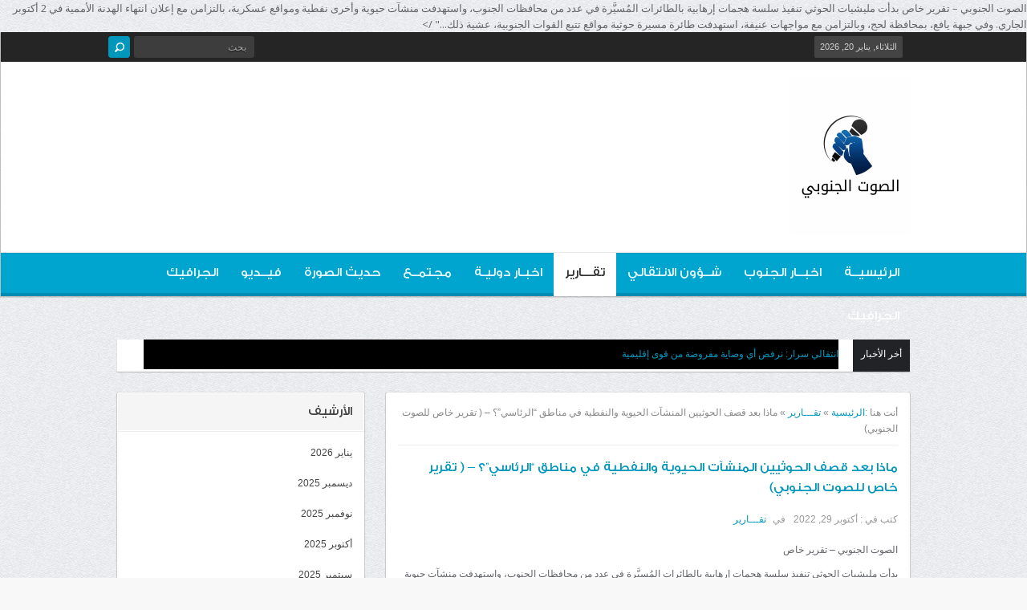

--- FILE ---
content_type: text/html; charset=UTF-8
request_url: https://alsawtaljanubi.com/?p=7092
body_size: 65520
content:
<!DOCTYPE html>
<html dir="rtl" lang="ar" prefix="og: http://ogp.me/ns#">
<head>
<meta charset="UTF-8" />
<title>ماذا بعد قصف الحوثيين المنشآت الحيوية والنفطية في مناطق &#8220;الرئاسي&#8221;؟ &#8211; ( تقرير خاص للصوت الجنوبي) | الصــوت الجنوبي</title>
<link rel="profile" href="http://gmpg.org/xfn/11" />
<link rel="pingback" href="https://alsawtaljanubi.com/xmlrpc.php" />
<meta name='robots' content='max-image-preview:large' />
	<style>img:is([sizes="auto" i], [sizes^="auto," i]) { contain-intrinsic-size: 3000px 1500px }</style>
	<link rel='dns-prefetch' href='//static.addtoany.com' />
<link rel='dns-prefetch' href='//fonts.googleapis.com' />
<link rel="alternate" type="application/rss+xml" title="الصــوت الجنوبي &laquo; الخلاصة" href="https://alsawtaljanubi.com/?feed=rss2" />
<link rel="alternate" type="application/rss+xml" title="الصــوت الجنوبي &laquo; خلاصة التعليقات" href="https://alsawtaljanubi.com/?feed=comments-rss2" />
<link rel="alternate" type="application/rss+xml" title="الصــوت الجنوبي &laquo; ماذا بعد قصف الحوثيين المنشآت الحيوية والنفطية في مناطق &#8220;الرئاسي&#8221;؟ &#8211; ( تقرير خاص للصوت الجنوبي) خلاصة التعليقات" href="https://alsawtaljanubi.com/?feed=rss2&#038;p=7092" />
<script type="text/javascript">
/* <![CDATA[ */
window._wpemojiSettings = {"baseUrl":"https:\/\/s.w.org\/images\/core\/emoji\/16.0.1\/72x72\/","ext":".png","svgUrl":"https:\/\/s.w.org\/images\/core\/emoji\/16.0.1\/svg\/","svgExt":".svg","source":{"concatemoji":"https:\/\/alsawtaljanubi.com\/wp-includes\/js\/wp-emoji-release.min.js?ver=6.8.3"}};
/*! This file is auto-generated */
!function(s,n){var o,i,e;function c(e){try{var t={supportTests:e,timestamp:(new Date).valueOf()};sessionStorage.setItem(o,JSON.stringify(t))}catch(e){}}function p(e,t,n){e.clearRect(0,0,e.canvas.width,e.canvas.height),e.fillText(t,0,0);var t=new Uint32Array(e.getImageData(0,0,e.canvas.width,e.canvas.height).data),a=(e.clearRect(0,0,e.canvas.width,e.canvas.height),e.fillText(n,0,0),new Uint32Array(e.getImageData(0,0,e.canvas.width,e.canvas.height).data));return t.every(function(e,t){return e===a[t]})}function u(e,t){e.clearRect(0,0,e.canvas.width,e.canvas.height),e.fillText(t,0,0);for(var n=e.getImageData(16,16,1,1),a=0;a<n.data.length;a++)if(0!==n.data[a])return!1;return!0}function f(e,t,n,a){switch(t){case"flag":return n(e,"\ud83c\udff3\ufe0f\u200d\u26a7\ufe0f","\ud83c\udff3\ufe0f\u200b\u26a7\ufe0f")?!1:!n(e,"\ud83c\udde8\ud83c\uddf6","\ud83c\udde8\u200b\ud83c\uddf6")&&!n(e,"\ud83c\udff4\udb40\udc67\udb40\udc62\udb40\udc65\udb40\udc6e\udb40\udc67\udb40\udc7f","\ud83c\udff4\u200b\udb40\udc67\u200b\udb40\udc62\u200b\udb40\udc65\u200b\udb40\udc6e\u200b\udb40\udc67\u200b\udb40\udc7f");case"emoji":return!a(e,"\ud83e\udedf")}return!1}function g(e,t,n,a){var r="undefined"!=typeof WorkerGlobalScope&&self instanceof WorkerGlobalScope?new OffscreenCanvas(300,150):s.createElement("canvas"),o=r.getContext("2d",{willReadFrequently:!0}),i=(o.textBaseline="top",o.font="600 32px Arial",{});return e.forEach(function(e){i[e]=t(o,e,n,a)}),i}function t(e){var t=s.createElement("script");t.src=e,t.defer=!0,s.head.appendChild(t)}"undefined"!=typeof Promise&&(o="wpEmojiSettingsSupports",i=["flag","emoji"],n.supports={everything:!0,everythingExceptFlag:!0},e=new Promise(function(e){s.addEventListener("DOMContentLoaded",e,{once:!0})}),new Promise(function(t){var n=function(){try{var e=JSON.parse(sessionStorage.getItem(o));if("object"==typeof e&&"number"==typeof e.timestamp&&(new Date).valueOf()<e.timestamp+604800&&"object"==typeof e.supportTests)return e.supportTests}catch(e){}return null}();if(!n){if("undefined"!=typeof Worker&&"undefined"!=typeof OffscreenCanvas&&"undefined"!=typeof URL&&URL.createObjectURL&&"undefined"!=typeof Blob)try{var e="postMessage("+g.toString()+"("+[JSON.stringify(i),f.toString(),p.toString(),u.toString()].join(",")+"));",a=new Blob([e],{type:"text/javascript"}),r=new Worker(URL.createObjectURL(a),{name:"wpTestEmojiSupports"});return void(r.onmessage=function(e){c(n=e.data),r.terminate(),t(n)})}catch(e){}c(n=g(i,f,p,u))}t(n)}).then(function(e){for(var t in e)n.supports[t]=e[t],n.supports.everything=n.supports.everything&&n.supports[t],"flag"!==t&&(n.supports.everythingExceptFlag=n.supports.everythingExceptFlag&&n.supports[t]);n.supports.everythingExceptFlag=n.supports.everythingExceptFlag&&!n.supports.flag,n.DOMReady=!1,n.readyCallback=function(){n.DOMReady=!0}}).then(function(){return e}).then(function(){var e;n.supports.everything||(n.readyCallback(),(e=n.source||{}).concatemoji?t(e.concatemoji):e.wpemoji&&e.twemoji&&(t(e.twemoji),t(e.wpemoji)))}))}((window,document),window._wpemojiSettings);
/* ]]> */
</script>
<style id='wp-emoji-styles-inline-css' type='text/css'>

	img.wp-smiley, img.emoji {
		display: inline !important;
		border: none !important;
		box-shadow: none !important;
		height: 1em !important;
		width: 1em !important;
		margin: 0 0.07em !important;
		vertical-align: -0.1em !important;
		background: none !important;
		padding: 0 !important;
	}
</style>
<link rel='stylesheet' id='wp-block-library-rtl-css' href='https://alsawtaljanubi.com/wp-includes/css/dist/block-library/style-rtl.min.css?ver=6.8.3' type='text/css' media='all' />
<style id='classic-theme-styles-inline-css' type='text/css'>
/*! This file is auto-generated */
.wp-block-button__link{color:#fff;background-color:#32373c;border-radius:9999px;box-shadow:none;text-decoration:none;padding:calc(.667em + 2px) calc(1.333em + 2px);font-size:1.125em}.wp-block-file__button{background:#32373c;color:#fff;text-decoration:none}
</style>
<style id='feedzy-rss-feeds-loop-style-inline-css' type='text/css'>
.wp-block-feedzy-rss-feeds-loop{display:grid;gap:24px;grid-template-columns:repeat(1,1fr)}@media(min-width:782px){.wp-block-feedzy-rss-feeds-loop.feedzy-loop-columns-2,.wp-block-feedzy-rss-feeds-loop.feedzy-loop-columns-3,.wp-block-feedzy-rss-feeds-loop.feedzy-loop-columns-4,.wp-block-feedzy-rss-feeds-loop.feedzy-loop-columns-5{grid-template-columns:repeat(2,1fr)}}@media(min-width:960px){.wp-block-feedzy-rss-feeds-loop.feedzy-loop-columns-2{grid-template-columns:repeat(2,1fr)}.wp-block-feedzy-rss-feeds-loop.feedzy-loop-columns-3{grid-template-columns:repeat(3,1fr)}.wp-block-feedzy-rss-feeds-loop.feedzy-loop-columns-4{grid-template-columns:repeat(4,1fr)}.wp-block-feedzy-rss-feeds-loop.feedzy-loop-columns-5{grid-template-columns:repeat(5,1fr)}}.wp-block-feedzy-rss-feeds-loop .wp-block-image.is-style-rounded img{border-radius:9999px}.wp-block-feedzy-rss-feeds-loop .wp-block-image:has(:is(img:not([src]),img[src=""])){display:none}

</style>
<style id='global-styles-inline-css' type='text/css'>
:root{--wp--preset--aspect-ratio--square: 1;--wp--preset--aspect-ratio--4-3: 4/3;--wp--preset--aspect-ratio--3-4: 3/4;--wp--preset--aspect-ratio--3-2: 3/2;--wp--preset--aspect-ratio--2-3: 2/3;--wp--preset--aspect-ratio--16-9: 16/9;--wp--preset--aspect-ratio--9-16: 9/16;--wp--preset--color--black: #000000;--wp--preset--color--cyan-bluish-gray: #abb8c3;--wp--preset--color--white: #ffffff;--wp--preset--color--pale-pink: #f78da7;--wp--preset--color--vivid-red: #cf2e2e;--wp--preset--color--luminous-vivid-orange: #ff6900;--wp--preset--color--luminous-vivid-amber: #fcb900;--wp--preset--color--light-green-cyan: #7bdcb5;--wp--preset--color--vivid-green-cyan: #00d084;--wp--preset--color--pale-cyan-blue: #8ed1fc;--wp--preset--color--vivid-cyan-blue: #0693e3;--wp--preset--color--vivid-purple: #9b51e0;--wp--preset--gradient--vivid-cyan-blue-to-vivid-purple: linear-gradient(135deg,rgba(6,147,227,1) 0%,rgb(155,81,224) 100%);--wp--preset--gradient--light-green-cyan-to-vivid-green-cyan: linear-gradient(135deg,rgb(122,220,180) 0%,rgb(0,208,130) 100%);--wp--preset--gradient--luminous-vivid-amber-to-luminous-vivid-orange: linear-gradient(135deg,rgba(252,185,0,1) 0%,rgba(255,105,0,1) 100%);--wp--preset--gradient--luminous-vivid-orange-to-vivid-red: linear-gradient(135deg,rgba(255,105,0,1) 0%,rgb(207,46,46) 100%);--wp--preset--gradient--very-light-gray-to-cyan-bluish-gray: linear-gradient(135deg,rgb(238,238,238) 0%,rgb(169,184,195) 100%);--wp--preset--gradient--cool-to-warm-spectrum: linear-gradient(135deg,rgb(74,234,220) 0%,rgb(151,120,209) 20%,rgb(207,42,186) 40%,rgb(238,44,130) 60%,rgb(251,105,98) 80%,rgb(254,248,76) 100%);--wp--preset--gradient--blush-light-purple: linear-gradient(135deg,rgb(255,206,236) 0%,rgb(152,150,240) 100%);--wp--preset--gradient--blush-bordeaux: linear-gradient(135deg,rgb(254,205,165) 0%,rgb(254,45,45) 50%,rgb(107,0,62) 100%);--wp--preset--gradient--luminous-dusk: linear-gradient(135deg,rgb(255,203,112) 0%,rgb(199,81,192) 50%,rgb(65,88,208) 100%);--wp--preset--gradient--pale-ocean: linear-gradient(135deg,rgb(255,245,203) 0%,rgb(182,227,212) 50%,rgb(51,167,181) 100%);--wp--preset--gradient--electric-grass: linear-gradient(135deg,rgb(202,248,128) 0%,rgb(113,206,126) 100%);--wp--preset--gradient--midnight: linear-gradient(135deg,rgb(2,3,129) 0%,rgb(40,116,252) 100%);--wp--preset--font-size--small: 13px;--wp--preset--font-size--medium: 20px;--wp--preset--font-size--large: 36px;--wp--preset--font-size--x-large: 42px;--wp--preset--spacing--20: 0.44rem;--wp--preset--spacing--30: 0.67rem;--wp--preset--spacing--40: 1rem;--wp--preset--spacing--50: 1.5rem;--wp--preset--spacing--60: 2.25rem;--wp--preset--spacing--70: 3.38rem;--wp--preset--spacing--80: 5.06rem;--wp--preset--shadow--natural: 6px 6px 9px rgba(0, 0, 0, 0.2);--wp--preset--shadow--deep: 12px 12px 50px rgba(0, 0, 0, 0.4);--wp--preset--shadow--sharp: 6px 6px 0px rgba(0, 0, 0, 0.2);--wp--preset--shadow--outlined: 6px 6px 0px -3px rgba(255, 255, 255, 1), 6px 6px rgba(0, 0, 0, 1);--wp--preset--shadow--crisp: 6px 6px 0px rgba(0, 0, 0, 1);}:where(.is-layout-flex){gap: 0.5em;}:where(.is-layout-grid){gap: 0.5em;}body .is-layout-flex{display: flex;}.is-layout-flex{flex-wrap: wrap;align-items: center;}.is-layout-flex > :is(*, div){margin: 0;}body .is-layout-grid{display: grid;}.is-layout-grid > :is(*, div){margin: 0;}:where(.wp-block-columns.is-layout-flex){gap: 2em;}:where(.wp-block-columns.is-layout-grid){gap: 2em;}:where(.wp-block-post-template.is-layout-flex){gap: 1.25em;}:where(.wp-block-post-template.is-layout-grid){gap: 1.25em;}.has-black-color{color: var(--wp--preset--color--black) !important;}.has-cyan-bluish-gray-color{color: var(--wp--preset--color--cyan-bluish-gray) !important;}.has-white-color{color: var(--wp--preset--color--white) !important;}.has-pale-pink-color{color: var(--wp--preset--color--pale-pink) !important;}.has-vivid-red-color{color: var(--wp--preset--color--vivid-red) !important;}.has-luminous-vivid-orange-color{color: var(--wp--preset--color--luminous-vivid-orange) !important;}.has-luminous-vivid-amber-color{color: var(--wp--preset--color--luminous-vivid-amber) !important;}.has-light-green-cyan-color{color: var(--wp--preset--color--light-green-cyan) !important;}.has-vivid-green-cyan-color{color: var(--wp--preset--color--vivid-green-cyan) !important;}.has-pale-cyan-blue-color{color: var(--wp--preset--color--pale-cyan-blue) !important;}.has-vivid-cyan-blue-color{color: var(--wp--preset--color--vivid-cyan-blue) !important;}.has-vivid-purple-color{color: var(--wp--preset--color--vivid-purple) !important;}.has-black-background-color{background-color: var(--wp--preset--color--black) !important;}.has-cyan-bluish-gray-background-color{background-color: var(--wp--preset--color--cyan-bluish-gray) !important;}.has-white-background-color{background-color: var(--wp--preset--color--white) !important;}.has-pale-pink-background-color{background-color: var(--wp--preset--color--pale-pink) !important;}.has-vivid-red-background-color{background-color: var(--wp--preset--color--vivid-red) !important;}.has-luminous-vivid-orange-background-color{background-color: var(--wp--preset--color--luminous-vivid-orange) !important;}.has-luminous-vivid-amber-background-color{background-color: var(--wp--preset--color--luminous-vivid-amber) !important;}.has-light-green-cyan-background-color{background-color: var(--wp--preset--color--light-green-cyan) !important;}.has-vivid-green-cyan-background-color{background-color: var(--wp--preset--color--vivid-green-cyan) !important;}.has-pale-cyan-blue-background-color{background-color: var(--wp--preset--color--pale-cyan-blue) !important;}.has-vivid-cyan-blue-background-color{background-color: var(--wp--preset--color--vivid-cyan-blue) !important;}.has-vivid-purple-background-color{background-color: var(--wp--preset--color--vivid-purple) !important;}.has-black-border-color{border-color: var(--wp--preset--color--black) !important;}.has-cyan-bluish-gray-border-color{border-color: var(--wp--preset--color--cyan-bluish-gray) !important;}.has-white-border-color{border-color: var(--wp--preset--color--white) !important;}.has-pale-pink-border-color{border-color: var(--wp--preset--color--pale-pink) !important;}.has-vivid-red-border-color{border-color: var(--wp--preset--color--vivid-red) !important;}.has-luminous-vivid-orange-border-color{border-color: var(--wp--preset--color--luminous-vivid-orange) !important;}.has-luminous-vivid-amber-border-color{border-color: var(--wp--preset--color--luminous-vivid-amber) !important;}.has-light-green-cyan-border-color{border-color: var(--wp--preset--color--light-green-cyan) !important;}.has-vivid-green-cyan-border-color{border-color: var(--wp--preset--color--vivid-green-cyan) !important;}.has-pale-cyan-blue-border-color{border-color: var(--wp--preset--color--pale-cyan-blue) !important;}.has-vivid-cyan-blue-border-color{border-color: var(--wp--preset--color--vivid-cyan-blue) !important;}.has-vivid-purple-border-color{border-color: var(--wp--preset--color--vivid-purple) !important;}.has-vivid-cyan-blue-to-vivid-purple-gradient-background{background: var(--wp--preset--gradient--vivid-cyan-blue-to-vivid-purple) !important;}.has-light-green-cyan-to-vivid-green-cyan-gradient-background{background: var(--wp--preset--gradient--light-green-cyan-to-vivid-green-cyan) !important;}.has-luminous-vivid-amber-to-luminous-vivid-orange-gradient-background{background: var(--wp--preset--gradient--luminous-vivid-amber-to-luminous-vivid-orange) !important;}.has-luminous-vivid-orange-to-vivid-red-gradient-background{background: var(--wp--preset--gradient--luminous-vivid-orange-to-vivid-red) !important;}.has-very-light-gray-to-cyan-bluish-gray-gradient-background{background: var(--wp--preset--gradient--very-light-gray-to-cyan-bluish-gray) !important;}.has-cool-to-warm-spectrum-gradient-background{background: var(--wp--preset--gradient--cool-to-warm-spectrum) !important;}.has-blush-light-purple-gradient-background{background: var(--wp--preset--gradient--blush-light-purple) !important;}.has-blush-bordeaux-gradient-background{background: var(--wp--preset--gradient--blush-bordeaux) !important;}.has-luminous-dusk-gradient-background{background: var(--wp--preset--gradient--luminous-dusk) !important;}.has-pale-ocean-gradient-background{background: var(--wp--preset--gradient--pale-ocean) !important;}.has-electric-grass-gradient-background{background: var(--wp--preset--gradient--electric-grass) !important;}.has-midnight-gradient-background{background: var(--wp--preset--gradient--midnight) !important;}.has-small-font-size{font-size: var(--wp--preset--font-size--small) !important;}.has-medium-font-size{font-size: var(--wp--preset--font-size--medium) !important;}.has-large-font-size{font-size: var(--wp--preset--font-size--large) !important;}.has-x-large-font-size{font-size: var(--wp--preset--font-size--x-large) !important;}
:where(.wp-block-post-template.is-layout-flex){gap: 1.25em;}:where(.wp-block-post-template.is-layout-grid){gap: 1.25em;}
:where(.wp-block-columns.is-layout-flex){gap: 2em;}:where(.wp-block-columns.is-layout-grid){gap: 2em;}
:root :where(.wp-block-pullquote){font-size: 1.5em;line-height: 1.6;}
</style>
<link rel='stylesheet' id='default-css' href='https://alsawtaljanubi.com/wp-content/themes/cherry/style.css' type='text/css' media='all' />
<link rel='stylesheet' id='bd-font-awesome-css' href='https://alsawtaljanubi.com/wp-content/themes/cherry/assets/fonts/font-awesome/css/font-awesome.min.css?ver=6.8.3' type='text/css' media='all' />
<link rel='stylesheet' id='bd-fontello-css' href='https://alsawtaljanubi.com/wp-content/themes/cherry/assets/fonts/fontello/css/fontello.css?ver=6.8.3' type='text/css' media='all' />
<link rel='stylesheet' id='bd-responsive-css' href='https://alsawtaljanubi.com/wp-content/themes/cherry/assets/css/responsive.css?ver=6.8.3' type='text/css' media='all' />
<link rel='stylesheet' id='bd-opensans-css' href='https://fonts.googleapis.com/css?family=Open+Sans%3A300italic%2C400italic%2C600italic%2C700italic%2C800italic%2C400%2C300%2C600%2C700%2C800&#038;subset=latin%2Ccyrillic-ext%2Cgreek-ext%2Cgreek%2Cvietnamese%2Clatin-ext%2Ccyrillic&#038;ver=6.8.3' type='text/css' media='all' />
<link rel='stylesheet' id='bd-oswald-css' href='https://fonts.googleapis.com/css?family=Oswald%3A400%2C300%2C700&#038;subset=latin%2Clatin-ext&#038;ver=6.8.3' type='text/css' media='all' />
<link rel='stylesheet' id='Droid+Sans-css' href='https://fonts.googleapis.com/css?family=Droid+Sans%3Aregular%2C700&#038;ver=6.8.3' type='text/css' media='all' />
<link rel='stylesheet' id='addtoany-css' href='https://alsawtaljanubi.com/wp-content/plugins/add-to-any/addtoany.min.css?ver=1.16' type='text/css' media='all' />
<script type="text/javascript" id="addtoany-core-js-before">
/* <![CDATA[ */
window.a2a_config=window.a2a_config||{};a2a_config.callbacks=[];a2a_config.overlays=[];a2a_config.templates={};a2a_localize = {
	Share: "Share",
	Save: "Save",
	Subscribe: "Subscribe",
	Email: "Email",
	Bookmark: "Bookmark",
	ShowAll: "Show all",
	ShowLess: "Show less",
	FindServices: "Find service(s)",
	FindAnyServiceToAddTo: "Instantly find any service to add to",
	PoweredBy: "Powered by",
	ShareViaEmail: "Share via email",
	SubscribeViaEmail: "Subscribe via email",
	BookmarkInYourBrowser: "Bookmark in your browser",
	BookmarkInstructions: "Press Ctrl+D or \u2318+D to bookmark this page",
	AddToYourFavorites: "Add to your favorites",
	SendFromWebOrProgram: "Send from any email address or email program",
	EmailProgram: "Email program",
	More: "More&#8230;",
	ThanksForSharing: "Thanks for sharing!",
	ThanksForFollowing: "Thanks for following!"
};
/* ]]> */
</script>
<script type="text/javascript" defer src="https://static.addtoany.com/menu/page.js" id="addtoany-core-js"></script>
<script type="text/javascript" id="jquery-core-js-extra">
/* <![CDATA[ */
var bd_script = {"post_id":"7092","ajaxurl":"https:\/\/alsawtaljanubi.com\/wp-admin\/admin-ajax.php"};
/* ]]> */
</script>
<script type="text/javascript" src="https://alsawtaljanubi.com/wp-includes/js/jquery/jquery.min.js?ver=3.7.1" id="jquery-core-js"></script>
<script type="text/javascript" src="https://alsawtaljanubi.com/wp-includes/js/jquery/jquery-migrate.min.js?ver=3.4.1" id="jquery-migrate-js"></script>
<script type="text/javascript" defer src="https://alsawtaljanubi.com/wp-content/plugins/add-to-any/addtoany.min.js?ver=1.1" id="addtoany-jquery-js"></script>
<script type="text/javascript" src="https://alsawtaljanubi.com/wp-content/themes/cherry/assets/js/jquery.flexslider-min.js?ver=6.8.3" id="jquery.flexslider-js"></script>
<script type="text/javascript" src="https://alsawtaljanubi.com/wp-content/themes/cherry/assets/js/jquery.fitvids.js?ver=6.8.3" id="jquery.fitvids-js"></script>
<script type="text/javascript" src="https://alsawtaljanubi.com/wp-content/themes/cherry/assets/js/jquery.easing.1.3.js?ver=6.8.3" id="jquery.easing-js"></script>
<link rel="https://api.w.org/" href="https://alsawtaljanubi.com/index.php?rest_route=/" /><link rel="alternate" title="JSON" type="application/json" href="https://alsawtaljanubi.com/index.php?rest_route=/wp/v2/posts/7092" /><link rel="EditURI" type="application/rsd+xml" title="RSD" href="https://alsawtaljanubi.com/xmlrpc.php?rsd" />
<link rel="stylesheet" href="https://alsawtaljanubi.com/wp-content/themes/cherry/rtl.css" type="text/css" media="screen" /><meta name="generator" content="WordPress 6.8.3" />
<link rel="canonical" href="https://alsawtaljanubi.com/?p=7092" />
<link rel='shortlink' href='https://alsawtaljanubi.com/?p=7092' />
<link rel="alternate" title="oEmbed (JSON)" type="application/json+oembed" href="https://alsawtaljanubi.com/index.php?rest_route=%2Foembed%2F1.0%2Fembed&#038;url=https%3A%2F%2Falsawtaljanubi.com%2F%3Fp%3D7092" />
<link rel="alternate" title="oEmbed (XML)" type="text/xml+oembed" href="https://alsawtaljanubi.com/index.php?rest_route=%2Foembed%2F1.0%2Fembed&#038;url=https%3A%2F%2Falsawtaljanubi.com%2F%3Fp%3D7092&#038;format=xml" />
<style type="text/css">
.feedzy-rss-link-icon:after {
	content: url("https://alsawtaljanubi.com/wp-content/plugins/feedzy-rss-feeds/img/external-link.png");
	margin-left: 3px;
}
</style>
		<!-- Google+ meta tags -->
<meta itemprop="name" content="ماذا بعد قصف الحوثيين المنشآت الحيوية والنفطية في مناطق &#8220;الرئاسي&#8221;؟ &#8211; ( تقرير خاص للصوت الجنوبي)">
<meta itemprop="description" content="الصوت الجنوبي &#8211; تقرير خاص بدأت مليشيات الحوثي تنفيذ سلسة هجمات إرهابية بالطائرات المُسيَّرة في عدد من محافظات الجنوب، واستهدفت منشآت حيوية وأخرى نفطية ومواقع عسكرية، بالتزامن مع إعلان انتهاء الهدنة الأممية في 2 أكتوبر الجاري. وفي جبهة يافع، بمحافظة لحج، وبالتزامن مع مواجهات عنيفة، استهدفت طائرة مسيرة حوثية مواقع تتبع القوات الجنوبية، عشية ذلك...">
<meta itemprop="image" content="https://alsawtaljanubi.com/wp-content/uploads/2022/10/WhatsApp-Image-2022-10-28-at-10.19.16-PM-150x150.jpeg">
<!-- eof Google+ meta tags -->
<meta http-equiv="X-UA-Compatible" content="IE=edge,chrome=1" />
<script type="text/javascript">
var cherry_url = 'https://alsawtaljanubi.com/wp-content/themes/cherry';
</script>
<!--[if lt IE 9]>
<script type='text/javascript' src='https://alsawtaljanubi.com/wp-content/themes/cherry/assets/js/selectivizr-min.js'></script>
<script type='text/javascript' src='https://alsawtaljanubi.com/wp-content/themes/cherry/assets/js/html5.js'></script>
<![endif]-->
<!--[if IE 8]>
<link href="https://alsawtaljanubi.com/wp-content/themes/cherry/assets/css/ie.css" rel="stylesheet" type="text/css" media="all" />
<![endif]-->
<!--[if IE 7]>
<link href="https://alsawtaljanubi.com/wp-content/themes/cherry/assets/css/ie.css" rel="stylesheet" type="text/css" media="all" />
<![endif]-->
<meta name="viewport" content="width=device-width, initial-scale=1, maximum-scale=1" />
<meta name="description" content="<img width="150" height="150" src="https://alsawtaljanubi.com/wp-content/uploads/2022/10/WhatsApp-Image-2022-10-28-at-10.19.16-PM-150x150.jpeg" class="attachment-thumbnail size-thumbnail wp-post-image" alt="" decoding="async" srcset="https://alsawtaljanubi.com/wp-content/uploads/2022/10/WhatsApp-Image-2022-10-28-at-10.19.16-PM-150x150.jpeg 150w, https://alsawtaljanubi.com/wp-content/uploads/2022/10/WhatsApp-Image-2022-10-28-at-10.19.16-PM-54x54.jpeg 54w, https://alsawtaljanubi.com/wp-content/uploads/2022/10/WhatsApp-Image-2022-10-28-at-10.19.16-PM-69x69.jpeg 69w" sizes="(max-width: 150px) 100vw, 150px" />الصوت الجنوبي &#8211; تقرير خاص بدأت مليشيات الحوثي تنفيذ سلسة هجمات إرهابية بالطائرات المُسيَّرة في عدد من محافظات الجنوب، واستهدفت منشآت حيوية وأخرى نفطية ومواقع عسكرية، بالتزامن مع إعلان انتهاء الهدنة الأممية في 2 أكتوبر الجاري. وفي جبهة يافع، بمحافظة لحج، وبالتزامن مع مواجهات عنيفة، استهدفت طائرة مسيرة حوثية مواقع تتبع القوات الجنوبية، عشية ذلك..." />
<meta name="keywords" content="," />    <link href="https://alsawtaljanubi.com/wp-content/themes/cherry/assets/css/blue.css" rel="stylesheet" type="text/css" media="all" />
<style type="text/css">
</style>
<link rel="shortcut icon" href="https://alsawtaljanubi.com/wp-content/uploads/2024/03/كبير-شعار-الصوت-الجنوبي-دقة-عالية-e1654799302331.png" title="Favicon" />	
	<meta name="google-site-verification" content="QaEWZ5aO8mVo9IovBRBxwwKf4z7GO9-oRC-tVELwcRQ" />
	
	
	<meta name="google-site-verification" content="QaEWZ5aO8mVo9IovBRBxwwKf4z7GO9-oRC-tVELwcRQ" />
</head>

<body class="rtl wp-singular post-template-default single single-post postid-7092 single-format-standard wp-theme-cherry %d8%aa%d9%82%d9%80%d9%80%d9%80%d8%a7%d8%b1%d9%8a%d8%b1 dark">
<div class="layout_wide">
    <div class="wrapper">
        <div class="container">

            <div class="header">
                            <div class="inner_toolbar">
                    <div class="wrapper">
                        <div class="content">
                            <div class="toolbar">
                                                                <span class="top-date">الثلاثاء, يناير 20, 2026</span>
                                
                                <div id="top-nav-menu">
                                                                        <div class="clear"></div>
                                </div>
                                <!-- top menu/-->

                                
                                                                    <div class="search">
                                      <form method="get" id="searchform" action="https://alsawtaljanubi.com/">
                                        <input type="text" id="s" name="s" value="بحث" onfocus="if (this.value == 'بحث') {this.value = '';}" onblur="if (this.value == '') {this.value = 'بحث';}"  />
                                        <input class="search-button" type="submit" value="بحث" />
                                      </form>
                                    </div>
                                    <!-- Search/-->
                                                            </div>
                        </div>
                  </div>
                </div><!-- Toolbar/-->
                                <header>
                    <div class="content">
                        <div class="logo">
                            <h1>
                                <a href="https://alsawtaljanubi.com" title="الصــوت الجنوبي">
                                                                            <img src="https://alsawtaljanubi.com/wp-content/uploads/2024/03/كبير-شعار-الصوت-الجنوبي-دقة-عالية-e1654799302331.png" alt="الصــوت الجنوبي" />
                                                                    </a>
                            </h1>
                        </div><!-- Logo/-->

                    <div class="headerads">
                                                </div>
                        <div class="clear"></div>
                    </div>
                </header>

                                                <nav id="cherry-nav" >
                    <div class="content" id="header-nav">
                        <ul id="menu" class="menu"><li id="menu-item-6" class="menu-item menu-item-type-custom menu-item-object-custom menu-item-home menu-item-6"><a href="https://alsawtaljanubi.com/">الرئيسيــة</a></li>
<li id="menu-item-590" class="menu-item menu-item-type-taxonomy menu-item-object-category menu-item-590"><a href="https://alsawtaljanubi.com/?cat=1">اخبــار الجنوب</a></li>
<li id="menu-item-8" class="menu-item menu-item-type-taxonomy menu-item-object-category menu-item-8"><a href="https://alsawtaljanubi.com/?cat=7">شــؤون الانتقالي</a></li>
<li id="menu-item-12" class="menu-item menu-item-type-taxonomy menu-item-object-category current-post-ancestor current-menu-parent current-post-parent menu-item-12"><a href="https://alsawtaljanubi.com/?cat=5">تقـــارير</a></li>
<li id="menu-item-9" class="menu-item menu-item-type-taxonomy menu-item-object-category menu-item-9"><a href="https://alsawtaljanubi.com/?cat=3">اخبـار دوليـة</a></li>
<li id="menu-item-10" class="menu-item menu-item-type-taxonomy menu-item-object-category menu-item-10"><a href="https://alsawtaljanubi.com/?cat=9">مجتمــع</a></li>
<li id="menu-item-11" class="menu-item menu-item-type-taxonomy menu-item-object-category menu-item-11"><a href="https://alsawtaljanubi.com/?cat=6">حديث الصورة</a></li>
<li id="menu-item-13" class="menu-item menu-item-type-taxonomy menu-item-object-category menu-item-13"><a href="https://alsawtaljanubi.com/?cat=8">فيــديو</a></li>
<li id="menu-item-759" class="menu-item menu-item-type-taxonomy menu-item-object-category menu-item-759"><a href="https://alsawtaljanubi.com/?cat=15">الجرافيك</a></li>
<li id="menu-item-761" class="menu-item menu-item-type-taxonomy menu-item-object-category menu-item-761"><a href="https://alsawtaljanubi.com/?cat=15">الجرافيك</a></li>
</ul>                        <div class="clear"></div>
                    </div>
                </nav>
            </div><!-- header/-->
            <div class="clear"></div>
            <div class="content">

                            <div class="newsticker">
  <span class="title">أخر الأخبار</span>
  <ul class="newsticker_scroller">
    
        	    
        <li>
      <a href="https://alsawtaljanubi.com/?p=113172">
      	انتقالي سرار: نرفض أي وصاية مفروضة من قوى إقليمية      </a>
    </li>
        <li>
      <a href="https://alsawtaljanubi.com/?p=113170">
      	إرادة الشعب وثابته العامل الحاسم في رسم مستقبل الجنوب      </a>
    </li>
        <li>
      <a href="https://alsawtaljanubi.com/?p=113168">
      	روسيا : البيض رجل دولة حظي باحترام الجميع      </a>
    </li>
        <li>
      <a href="https://alsawtaljanubi.com/?p=113166">
      	القوات المسلحة الجنوبية تخوض معارك قوية وتكسر محاولات تقدم حوثية شمال الضالع      </a>
    </li>
        <li>
      <a href="https://alsawtaljanubi.com/?p=113164">
      	الجنوب ينتفض: مليونيات تجدد التفويض للرئيس الزُبيدي وتسقط الأجندات الخارجية      </a>
    </li>
        <li>
      <a href="https://alsawtaljanubi.com/?p=113162">
      	المجلس الانتقالي يقيم مجلس عزاء في وفاة الرئيس الأسبق المناضل علي سالم البيض      </a>
    </li>
        <li>
      <a href="https://alsawtaljanubi.com/?p=113160">
      	بن بريك: هناك محاولات لتقسيم الجنوب إلى كيانات متعددة      </a>
    </li>
              </ul>

<script type="text/javascript">
jQuery(document).ready(function (jQuery){
jQuery('.newsticker_scroller').cycle({
	fx: 'fade', //scrollVert
	easing: 'easeOutBack', //easeInOutBack
	speed: 1000,
	pause:true,
	timeout: 4000,
	pauseOnPagerHover: true,
	});
	});
</script>
</div>
</div>
            
            
            <div class="content_wrapper">
                <div class="wrapper">
                    <div class="inner_wrapper">
                        <div class="content">

<div class="default">

    
    <div class="sidebar_content">
                    <div class="post-7092 post type-post status-publish format-standard has-post-thumbnail hentry category-5 %d8%aa%d9%82%d9%80%d9%80%d9%80%d8%a7%d8%b1%d9%8a%d8%b1">
                <div class="box_inner">
                    <div class="news_box">

                                            <div class="pp-breadcrumbs">
                            <div class="crumbs">أنت هنا :<a href="https://alsawtaljanubi.com">الرئيسية</a> <span class='delimiter'>&raquo;</span> <a href="https://alsawtaljanubi.com/?cat=5">تقـــارير</a> <span class='delimiter'>&raquo;</span> <span class="current">ماذا بعد قصف الحوثيين المنشآت الحيوية والنفطية في مناطق &#8220;الرئاسي&#8221;؟ &#8211; ( تقرير خاص للصوت الجنوبي)</span></div>                        </div><!--//end breadcrumbs-->
                    
                                        <h1 class="news_box_title4 singlepost-titles-pp entry-title">ماذا بعد قصف الحوثيين المنشآت الحيوية والنفطية في مناطق &#8220;الرئاسي&#8221;؟ &#8211; ( تقرير خاص للصوت الجنوبي)</h1><!-- //title-->

                                            <div class="entry_meta">
                            <div class="left">
                                                                <div class="post-meta">
                                
                                                                    <span class="meta_date updated">كتب في :<strong> أكتوبر 29, 2022</strong></span>
                                
                                                                    <span class="meta_cat"><strong>في <a href="https://alsawtaljanubi.com/?cat=5" rel="category">تقـــارير</a></strong></span>
                                
                                                            </div>
                            </div>
                        </div><!-- Meta/-->
                    
                    <div class="inner_post single_article_content">
                        
                        <div class="pp-code post-page-entry-pp">
                                                        
<p>الصوت الجنوبي &#8211; تقرير خاص</p>



<p>بدأت مليشيات الحوثي تنفيذ سلسة هجمات إرهابية بالطائرات المُسيَّرة في عدد من محافظات الجنوب، واستهدفت منشآت حيوية وأخرى نفطية ومواقع عسكرية، بالتزامن مع إعلان انتهاء الهدنة الأممية في 2 أكتوبر الجاري.</p>



<p>وفي جبهة يافع، بمحافظة لحج، وبالتزامن مع مواجهات عنيفة، استهدفت طائرة مسيرة حوثية مواقع تتبع القوات الجنوبية، عشية ذلك اليوم. وفي 5 أكتوبر، شهدت الجبهات الغربية لمحافظة الضالع تحليقا مكثفا للطائرات المسيرة، بالتزامن مع اشتباكات عنيفة أيضا.</p>



<p>وفي 8 أكتوبر، أصيب ثمانية مدنيين، بقصف طائرة مسيرة، يعتقد أنَّها حوثية استهدف سيارة في قرية &#8220;حاضية&#8221;، بمحافظة تعز. وفي اليوم التالي، أعلنت القوات الموالية للحكومة إسقاط طائرة مُسيَّرة أطلقها الحوثيون باتجاه الجبهة الشمالية الغربية لمحافظة مأرب.</p>



<p>وعلى الرغم من توقف الاستهدافات الحوثية بالطائرات المسيرة، قرابة أسبوع، أعلنت أعلنت القوات الجنوبية، في 15 أكتوبر، إسقاط طائرة مسيرة حوثية في جبهة &#8220;تورصة&#8221;، بمديرية الأزارق، بالضالع. وفي 18 أكتوبر، تعرض ميناء رضوم النفطي في محافظة شبوة لهجوم بطائرات مسيرة، وفقا لبيان عن الحكومة اليمنية.</p>



<p>وفي 19 أكتوبر، صرح مصدر عسكري لمركز سوث24 للأخبار والدراسات، بسقوط طائرة مسيرة يعتقد أنَّها حوثية بالقرب من منشأة بلحاف الغازية، بشبوة.</p>



<p>وفي 21 أكتوبر، أعلن الحوثيون استهداف ميناء &#8220;الضبة&#8221; النفطي بحضرموت، بطائرتين مسيرتين مفخختين. وتزامن الهجوم الحوثي مع وصول سفينة شحن نفطية يونانية. وأعلنت المنطقة العسكرية الثانية بقيادة اللواء فائز التميمي، أنَّ دفاعاتها الجوية تمكنت من إسقاط الطائرتين المسيرتين.</p>



<p>وذكرت مصادر حكومية أن الهجوم لم يسفر عنه أي أضرار. وقال محافظ حضرموت، مبخوت بن ماضي لقناة الإخبارية السعودية، يوم الأربعاء، إنّ &#8220;الحوثيين كانوا يقصدون استهداف الناقلة النفطية، لإحداث كارثة&#8221;. وفي المقابل، توعد الحوثيون بتنفيذ هجمات جديدة إذا لم يتوقف إنتاج النفط الخام بمناطق الرئاسي.&nbsp;</p>



<p>وكانت مليشيا الحوثي قد اشترطت صرف رواتب المدنيين والعسكريين بمناطقها من عائدات النفط لاستمرار الهدنة. ووصف مجلس الأمن الدولي هذه المطالب ب &#8220;المتطرفة.&#8221;</p>



<p>وعلى خلفية الهجوم على ميناءي الضبة ورضوم النفطيين، أصدر مجلس الدفاع الوطني اليمني قراره رقم (1) لهذا العام بتصنيف الحوثيين كـ &#8220;منظمة إرهابية.&#8221; ووجَّه المجلس الحكومة اليمنية باستكمال إجراءات تنفيذ القرار، كما لوح بالانسحاب من اتفاق ستوكهولم بشأن الحديدة الذي أوقف هزائم الحوثيين في 2018.</p>



<p>وطالبت هيئة رئاسة المجلس الانتقالي الجنوبي، الثلاثاء، بإلغاء كافة التسهيلات التي حصل عليها الحوثيون من اتفاق ستوكهولم، والهدنة الأممية التي استمرت لـ 6 أشهر. كما دعت إلى التعبئة الإقليمية والدولية لوقف &#8220;كافة أشكال التوصل مع الحوثيين.&#8221;</p>



<p>وفي 22 أكتوبر، أعلنت ألوية العمالقة الجنوبية إسقاط طائرة مسيرة تابعة للحوثيين في محور حيس بمحافظة الحديدة، في الساحل الغربي لليمن. وفي اليوم نفسه، أسقطت الدفاعات الجوية للقوات الجنوبية طائرة مسيرة حوثية حاولت استهداف مطار عتق الدولي بمحافظة شبوة.</p>



<p>وفي 24 أكتوبر الجاري، قالت القوات المشتركة إنَّها أسقطت طائرة مسيرة حوثية في أجواء مديرية الخوخة بالحديدة. وفي ذات اليوم، أفاد مراسل سوث24 بإن طائرة مسيرة يعتقد أنَّها حوثية أسقطت في سماء مدينة عتق، بمحافظة شبوة.</p>



<p>كما أعلنت ألوية العمالقة الجنوبية إسقاط طائرة مسيرة أخرى في محور حيس عسكرية، هي الثانية خلال 48 ساعة. في المقابل، قال الحوثيون، في 22 أكتوبر، إنَّ القوات السعودية نفَّذت قصفا مدفعيا على المناطق الحدودية في محافظة صعدة، وفقا لمركز سوث24.</p>



<p>وكانت الجماعة قد أقامت عروضا عسكرية في الأسابيع الأخيرة من الهدنة، تضمنت أنواعا من الطائرات المسيرة. وتتهم الحكومة اليمنية والتحالف العربي إيران بتزويد الحوثيين بالطائرات المسيرة والصواريخ، فيما تزعم الجماعة تصنيعها.</p>
<div class="addtoany_share_save_container addtoany_content addtoany_content_bottom"><div class="addtoany_header">مشــــاركـــة</div><div class="a2a_kit a2a_kit_size_26 addtoany_list" data-a2a-url="https://alsawtaljanubi.com/?p=7092" data-a2a-title="ماذا بعد قصف الحوثيين المنشآت الحيوية والنفطية في مناطق “الرئاسي”؟ – ( تقرير خاص للصوت الجنوبي)"><a class="a2a_button_facebook" href="https://www.addtoany.com/add_to/facebook?linkurl=https%3A%2F%2Falsawtaljanubi.com%2F%3Fp%3D7092&amp;linkname=%D9%85%D8%A7%D8%B0%D8%A7%20%D8%A8%D8%B9%D8%AF%20%D9%82%D8%B5%D9%81%20%D8%A7%D9%84%D8%AD%D9%88%D8%AB%D9%8A%D9%8A%D9%86%20%D8%A7%D9%84%D9%85%D9%86%D8%B4%D8%A2%D8%AA%20%D8%A7%D9%84%D8%AD%D9%8A%D9%88%D9%8A%D8%A9%20%D9%88%D8%A7%D9%84%D9%86%D9%81%D8%B7%D9%8A%D8%A9%20%D9%81%D9%8A%20%D9%85%D9%86%D8%A7%D8%B7%D9%82%20%E2%80%9C%D8%A7%D9%84%D8%B1%D8%A6%D8%A7%D8%B3%D9%8A%E2%80%9D%D8%9F%20%E2%80%93%20%28%20%D8%AA%D9%82%D8%B1%D9%8A%D8%B1%20%D8%AE%D8%A7%D8%B5%20%D9%84%D9%84%D8%B5%D9%88%D8%AA%20%D8%A7%D9%84%D8%AC%D9%86%D9%88%D8%A8%D9%8A%29" title="Facebook" rel="nofollow noopener" target="_blank"></a><a class="a2a_button_twitter" href="https://www.addtoany.com/add_to/twitter?linkurl=https%3A%2F%2Falsawtaljanubi.com%2F%3Fp%3D7092&amp;linkname=%D9%85%D8%A7%D8%B0%D8%A7%20%D8%A8%D8%B9%D8%AF%20%D9%82%D8%B5%D9%81%20%D8%A7%D9%84%D8%AD%D9%88%D8%AB%D9%8A%D9%8A%D9%86%20%D8%A7%D9%84%D9%85%D9%86%D8%B4%D8%A2%D8%AA%20%D8%A7%D9%84%D8%AD%D9%8A%D9%88%D9%8A%D8%A9%20%D9%88%D8%A7%D9%84%D9%86%D9%81%D8%B7%D9%8A%D8%A9%20%D9%81%D9%8A%20%D9%85%D9%86%D8%A7%D8%B7%D9%82%20%E2%80%9C%D8%A7%D9%84%D8%B1%D8%A6%D8%A7%D8%B3%D9%8A%E2%80%9D%D8%9F%20%E2%80%93%20%28%20%D8%AA%D9%82%D8%B1%D9%8A%D8%B1%20%D8%AE%D8%A7%D8%B5%20%D9%84%D9%84%D8%B5%D9%88%D8%AA%20%D8%A7%D9%84%D8%AC%D9%86%D9%88%D8%A8%D9%8A%29" title="Twitter" rel="nofollow noopener" target="_blank"></a><a class="a2a_button_email" href="https://www.addtoany.com/add_to/email?linkurl=https%3A%2F%2Falsawtaljanubi.com%2F%3Fp%3D7092&amp;linkname=%D9%85%D8%A7%D8%B0%D8%A7%20%D8%A8%D8%B9%D8%AF%20%D9%82%D8%B5%D9%81%20%D8%A7%D9%84%D8%AD%D9%88%D8%AB%D9%8A%D9%8A%D9%86%20%D8%A7%D9%84%D9%85%D9%86%D8%B4%D8%A2%D8%AA%20%D8%A7%D9%84%D8%AD%D9%8A%D9%88%D9%8A%D8%A9%20%D9%88%D8%A7%D9%84%D9%86%D9%81%D8%B7%D9%8A%D8%A9%20%D9%81%D9%8A%20%D9%85%D9%86%D8%A7%D8%B7%D9%82%20%E2%80%9C%D8%A7%D9%84%D8%B1%D8%A6%D8%A7%D8%B3%D9%8A%E2%80%9D%D8%9F%20%E2%80%93%20%28%20%D8%AA%D9%82%D8%B1%D9%8A%D8%B1%20%D8%AE%D8%A7%D8%B5%20%D9%84%D9%84%D8%B5%D9%88%D8%AA%20%D8%A7%D9%84%D8%AC%D9%86%D9%88%D8%A8%D9%8A%29" title="Email" rel="nofollow noopener" target="_blank"></a><a class="a2a_button_copy_link" href="https://www.addtoany.com/add_to/copy_link?linkurl=https%3A%2F%2Falsawtaljanubi.com%2F%3Fp%3D7092&amp;linkname=%D9%85%D8%A7%D8%B0%D8%A7%20%D8%A8%D8%B9%D8%AF%20%D9%82%D8%B5%D9%81%20%D8%A7%D9%84%D8%AD%D9%88%D8%AB%D9%8A%D9%8A%D9%86%20%D8%A7%D9%84%D9%85%D9%86%D8%B4%D8%A2%D8%AA%20%D8%A7%D9%84%D8%AD%D9%8A%D9%88%D9%8A%D8%A9%20%D9%88%D8%A7%D9%84%D9%86%D9%81%D8%B7%D9%8A%D8%A9%20%D9%81%D9%8A%20%D9%85%D9%86%D8%A7%D8%B7%D9%82%20%E2%80%9C%D8%A7%D9%84%D8%B1%D8%A6%D8%A7%D8%B3%D9%8A%E2%80%9D%D8%9F%20%E2%80%93%20%28%20%D8%AA%D9%82%D8%B1%D9%8A%D8%B1%20%D8%AE%D8%A7%D8%B5%20%D9%84%D9%84%D8%B5%D9%88%D8%AA%20%D8%A7%D9%84%D8%AC%D9%86%D9%88%D8%A8%D9%8A%29" title="Copy Link" rel="nofollow noopener" target="_blank"></a><a class="a2a_button_whatsapp" href="https://www.addtoany.com/add_to/whatsapp?linkurl=https%3A%2F%2Falsawtaljanubi.com%2F%3Fp%3D7092&amp;linkname=%D9%85%D8%A7%D8%B0%D8%A7%20%D8%A8%D8%B9%D8%AF%20%D9%82%D8%B5%D9%81%20%D8%A7%D9%84%D8%AD%D9%88%D8%AB%D9%8A%D9%8A%D9%86%20%D8%A7%D9%84%D9%85%D9%86%D8%B4%D8%A2%D8%AA%20%D8%A7%D9%84%D8%AD%D9%8A%D9%88%D9%8A%D8%A9%20%D9%88%D8%A7%D9%84%D9%86%D9%81%D8%B7%D9%8A%D8%A9%20%D9%81%D9%8A%20%D9%85%D9%86%D8%A7%D8%B7%D9%82%20%E2%80%9C%D8%A7%D9%84%D8%B1%D8%A6%D8%A7%D8%B3%D9%8A%E2%80%9D%D8%9F%20%E2%80%93%20%28%20%D8%AA%D9%82%D8%B1%D9%8A%D8%B1%20%D8%AE%D8%A7%D8%B5%20%D9%84%D9%84%D8%B5%D9%88%D8%AA%20%D8%A7%D9%84%D8%AC%D9%86%D9%88%D8%A8%D9%8A%29" title="WhatsApp" rel="nofollow noopener" target="_blank"></a><a class="a2a_button_line" href="https://www.addtoany.com/add_to/line?linkurl=https%3A%2F%2Falsawtaljanubi.com%2F%3Fp%3D7092&amp;linkname=%D9%85%D8%A7%D8%B0%D8%A7%20%D8%A8%D8%B9%D8%AF%20%D9%82%D8%B5%D9%81%20%D8%A7%D9%84%D8%AD%D9%88%D8%AB%D9%8A%D9%8A%D9%86%20%D8%A7%D9%84%D9%85%D9%86%D8%B4%D8%A2%D8%AA%20%D8%A7%D9%84%D8%AD%D9%8A%D9%88%D9%8A%D8%A9%20%D9%88%D8%A7%D9%84%D9%86%D9%81%D8%B7%D9%8A%D8%A9%20%D9%81%D9%8A%20%D9%85%D9%86%D8%A7%D8%B7%D9%82%20%E2%80%9C%D8%A7%D9%84%D8%B1%D8%A6%D8%A7%D8%B3%D9%8A%E2%80%9D%D8%9F%20%E2%80%93%20%28%20%D8%AA%D9%82%D8%B1%D9%8A%D8%B1%20%D8%AE%D8%A7%D8%B5%20%D9%84%D9%84%D8%B5%D9%88%D8%AA%20%D8%A7%D9%84%D8%AC%D9%86%D9%88%D8%A8%D9%8A%29" title="Line" rel="nofollow noopener" target="_blank"></a><a class="a2a_button_linkedin" href="https://www.addtoany.com/add_to/linkedin?linkurl=https%3A%2F%2Falsawtaljanubi.com%2F%3Fp%3D7092&amp;linkname=%D9%85%D8%A7%D8%B0%D8%A7%20%D8%A8%D8%B9%D8%AF%20%D9%82%D8%B5%D9%81%20%D8%A7%D9%84%D8%AD%D9%88%D8%AB%D9%8A%D9%8A%D9%86%20%D8%A7%D9%84%D9%85%D9%86%D8%B4%D8%A2%D8%AA%20%D8%A7%D9%84%D8%AD%D9%8A%D9%88%D9%8A%D8%A9%20%D9%88%D8%A7%D9%84%D9%86%D9%81%D8%B7%D9%8A%D8%A9%20%D9%81%D9%8A%20%D9%85%D9%86%D8%A7%D8%B7%D9%82%20%E2%80%9C%D8%A7%D9%84%D8%B1%D8%A6%D8%A7%D8%B3%D9%8A%E2%80%9D%D8%9F%20%E2%80%93%20%28%20%D8%AA%D9%82%D8%B1%D9%8A%D8%B1%20%D8%AE%D8%A7%D8%B5%20%D9%84%D9%84%D8%B5%D9%88%D8%AA%20%D8%A7%D9%84%D8%AC%D9%86%D9%88%D8%A8%D9%8A%29" title="LinkedIn" rel="nofollow noopener" target="_blank"></a><a class="a2a_button_print" href="https://www.addtoany.com/add_to/print?linkurl=https%3A%2F%2Falsawtaljanubi.com%2F%3Fp%3D7092&amp;linkname=%D9%85%D8%A7%D8%B0%D8%A7%20%D8%A8%D8%B9%D8%AF%20%D9%82%D8%B5%D9%81%20%D8%A7%D9%84%D8%AD%D9%88%D8%AB%D9%8A%D9%8A%D9%86%20%D8%A7%D9%84%D9%85%D9%86%D8%B4%D8%A2%D8%AA%20%D8%A7%D9%84%D8%AD%D9%8A%D9%88%D9%8A%D8%A9%20%D9%88%D8%A7%D9%84%D9%86%D9%81%D8%B7%D9%8A%D8%A9%20%D9%81%D9%8A%20%D9%85%D9%86%D8%A7%D8%B7%D9%82%20%E2%80%9C%D8%A7%D9%84%D8%B1%D8%A6%D8%A7%D8%B3%D9%8A%E2%80%9D%D8%9F%20%E2%80%93%20%28%20%D8%AA%D9%82%D8%B1%D9%8A%D8%B1%20%D8%AE%D8%A7%D8%B5%20%D9%84%D9%84%D8%B5%D9%88%D8%AA%20%D8%A7%D9%84%D8%AC%D9%86%D9%88%D8%A8%D9%8A%29" title="Print" rel="nofollow noopener" target="_blank"></a><a class="a2a_button_skype" href="https://www.addtoany.com/add_to/skype?linkurl=https%3A%2F%2Falsawtaljanubi.com%2F%3Fp%3D7092&amp;linkname=%D9%85%D8%A7%D8%B0%D8%A7%20%D8%A8%D8%B9%D8%AF%20%D9%82%D8%B5%D9%81%20%D8%A7%D9%84%D8%AD%D9%88%D8%AB%D9%8A%D9%8A%D9%86%20%D8%A7%D9%84%D9%85%D9%86%D8%B4%D8%A2%D8%AA%20%D8%A7%D9%84%D8%AD%D9%8A%D9%88%D9%8A%D8%A9%20%D9%88%D8%A7%D9%84%D9%86%D9%81%D8%B7%D9%8A%D8%A9%20%D9%81%D9%8A%20%D9%85%D9%86%D8%A7%D8%B7%D9%82%20%E2%80%9C%D8%A7%D9%84%D8%B1%D8%A6%D8%A7%D8%B3%D9%8A%E2%80%9D%D8%9F%20%E2%80%93%20%28%20%D8%AA%D9%82%D8%B1%D9%8A%D8%B1%20%D8%AE%D8%A7%D8%B5%20%D9%84%D9%84%D8%B5%D9%88%D8%AA%20%D8%A7%D9%84%D8%AC%D9%86%D9%88%D8%A8%D9%8A%29" title="Skype" rel="nofollow noopener" target="_blank"></a><a class="a2a_button_viber" href="https://www.addtoany.com/add_to/viber?linkurl=https%3A%2F%2Falsawtaljanubi.com%2F%3Fp%3D7092&amp;linkname=%D9%85%D8%A7%D8%B0%D8%A7%20%D8%A8%D8%B9%D8%AF%20%D9%82%D8%B5%D9%81%20%D8%A7%D9%84%D8%AD%D9%88%D8%AB%D9%8A%D9%8A%D9%86%20%D8%A7%D9%84%D9%85%D9%86%D8%B4%D8%A2%D8%AA%20%D8%A7%D9%84%D8%AD%D9%8A%D9%88%D9%8A%D8%A9%20%D9%88%D8%A7%D9%84%D9%86%D9%81%D8%B7%D9%8A%D8%A9%20%D9%81%D9%8A%20%D9%85%D9%86%D8%A7%D8%B7%D9%82%20%E2%80%9C%D8%A7%D9%84%D8%B1%D8%A6%D8%A7%D8%B3%D9%8A%E2%80%9D%D8%9F%20%E2%80%93%20%28%20%D8%AA%D9%82%D8%B1%D9%8A%D8%B1%20%D8%AE%D8%A7%D8%B5%20%D9%84%D9%84%D8%B5%D9%88%D8%AA%20%D8%A7%D9%84%D8%AC%D9%86%D9%88%D8%A8%D9%8A%29" title="Viber" rel="nofollow noopener" target="_blank"></a><a class="a2a_button_telegram" href="https://www.addtoany.com/add_to/telegram?linkurl=https%3A%2F%2Falsawtaljanubi.com%2F%3Fp%3D7092&amp;linkname=%D9%85%D8%A7%D8%B0%D8%A7%20%D8%A8%D8%B9%D8%AF%20%D9%82%D8%B5%D9%81%20%D8%A7%D9%84%D8%AD%D9%88%D8%AB%D9%8A%D9%8A%D9%86%20%D8%A7%D9%84%D9%85%D9%86%D8%B4%D8%A2%D8%AA%20%D8%A7%D9%84%D8%AD%D9%8A%D9%88%D9%8A%D8%A9%20%D9%88%D8%A7%D9%84%D9%86%D9%81%D8%B7%D9%8A%D8%A9%20%D9%81%D9%8A%20%D9%85%D9%86%D8%A7%D8%B7%D9%82%20%E2%80%9C%D8%A7%D9%84%D8%B1%D8%A6%D8%A7%D8%B3%D9%8A%E2%80%9D%D8%9F%20%E2%80%93%20%28%20%D8%AA%D9%82%D8%B1%D9%8A%D8%B1%20%D8%AE%D8%A7%D8%B5%20%D9%84%D9%84%D8%B5%D9%88%D8%AA%20%D8%A7%D9%84%D8%AC%D9%86%D9%88%D8%A8%D9%8A%29" title="Telegram" rel="nofollow noopener" target="_blank"></a><a class="a2a_button_sms" href="https://www.addtoany.com/add_to/sms?linkurl=https%3A%2F%2Falsawtaljanubi.com%2F%3Fp%3D7092&amp;linkname=%D9%85%D8%A7%D8%B0%D8%A7%20%D8%A8%D8%B9%D8%AF%20%D9%82%D8%B5%D9%81%20%D8%A7%D9%84%D8%AD%D9%88%D8%AB%D9%8A%D9%8A%D9%86%20%D8%A7%D9%84%D9%85%D9%86%D8%B4%D8%A2%D8%AA%20%D8%A7%D9%84%D8%AD%D9%8A%D9%88%D9%8A%D8%A9%20%D9%88%D8%A7%D9%84%D9%86%D9%81%D8%B7%D9%8A%D8%A9%20%D9%81%D9%8A%20%D9%85%D9%86%D8%A7%D8%B7%D9%82%20%E2%80%9C%D8%A7%D9%84%D8%B1%D8%A6%D8%A7%D8%B3%D9%8A%E2%80%9D%D8%9F%20%E2%80%93%20%28%20%D8%AA%D9%82%D8%B1%D9%8A%D8%B1%20%D8%AE%D8%A7%D8%B5%20%D9%84%D9%84%D8%B5%D9%88%D8%AA%20%D8%A7%D9%84%D8%AC%D9%86%D9%88%D8%A8%D9%8A%29" title="Message" rel="nofollow noopener" target="_blank"></a></div></div>                                                    </div><!--//END Content-->

                        
                    </div><!-- entry/-->

                                            <div class="tags article_tags">
                            <span class="title">الوسوم</span>
                            <div class="tagcloud">
                                                            </div>
                        </div><!-- tags/-->
                    
                                        </div>
                </div>
            </div><!-- end post/-->
        
                         <div class="bdayh_post_nav">
               <div class="bdayh_post_previous">
                 <a href="https://alsawtaljanubi.com/?p=7081" rel="prev">مدير البحث الجنائي بالعاصمة عدن يلتقي بمندوبي البحث بعدد من المرافق والمؤسسات</a>               </div>
               <div class="bdayh_post_next">
                 <a href="https://alsawtaljanubi.com/?p=7094" rel="next">مطالب بتحرير مكيراس من الحوثي وعودتها لحضن الجنوب</a>               </div>
             </div>
            
            
                            <div class="box_inner cat_box recent_bd" >
    <div class="news_box">
        <h3 class="news_box_title4">مواضيع ذات صلة</h3>
        <ul class="images">
        
                                            <li class="related_item">
                                                                                                <div class="post_thumbnail">
                                <a href="https://alsawtaljanubi.com/?p=112756"  rel="bookmark">
                                    <img class="ntImage-img" src="https://alsawtaljanubi.com/wp-content/uploads/2026/01/1000757899-1024x1024-67x67.jpg"  alt="المكلا على موعد مع قرار الجماهير: الخميس القادم فعالية كبرى تجدد الثوابت الجنوبية &#8211; (تقرير خاص للصوت الجنوبي)"  />
                                </a>
                            </div><!-- thumbnail/-->
                                                                <h3><a href="https://alsawtaljanubi.com/?p=112756">المكلا على موعد مع قرار الجماهير: الخميس ... </a></h3>
                    <p class="date">يناير 12, 2026</p>
              </li>
                                                    <li class="related_item">
                                                                                                <div class="post_thumbnail">
                                <a href="https://alsawtaljanubi.com/?p=112576"  rel="bookmark">
                                    <img class="ntImage-img" src="https://alsawtaljanubi.com/wp-content/uploads/2026/01/1000754559-1024x540-67x67.jpg"  alt="إرادة الجنوبيين تحبط مخططات أعداء الجنوب &#8211; (تقرير خاص للصوت الجنوبي)"  />
                                </a>
                            </div><!-- thumbnail/-->
                                                                <h3><a href="https://alsawtaljanubi.com/?p=112576">إرادة الجنوبيين تحبط مخططات أعداء الجنوب &#8211; ... </a></h3>
                    <p class="date">يناير 9, 2026</p>
              </li>
                                                    <li class="related_item">
                                                                                                <div class="post_thumbnail">
                                <a href="https://alsawtaljanubi.com/?p=112428"  rel="bookmark">
                                    <img class="ntImage-img" src="https://alsawtaljanubi.com/wp-content/uploads/2026/01/1000742788-1024x575-67x67.jpg"  alt="شعب الجنوب يعلن التفافه حول المجلس الانتقالي الجنوبي في مليونيات حاشدة &#8211; (تقرير خاص للصوت الجنوبي)"  />
                                </a>
                            </div><!-- thumbnail/-->
                                                                <h3><a href="https://alsawtaljanubi.com/?p=112428">شعب الجنوب يعلن التفافه حول المجلس الانتقالي ... </a></h3>
                    <p class="date">يناير 2, 2026</p>
              </li>
                                                    <li class="related_item">
                                                                                                <div class="post_thumbnail">
                                <a href="https://alsawtaljanubi.com/?p=111837"  rel="bookmark">
                                    <img class="ntImage-img" src="https://alsawtaljanubi.com/wp-content/uploads/2025/12/1000719104-67x67.jpg"  alt="انتصارات المجلس الانتقالي الجنوبي تربك أعداء الجنوب &#8211; (تقرير خاص للصوت الجنوبي)"  />
                                </a>
                            </div><!-- thumbnail/-->
                                                                <h3><a href="https://alsawtaljanubi.com/?p=111837">انتصارات المجلس الانتقالي الجنوبي تربك أعداء الجنوب ... </a></h3>
                    <p class="date">ديسمبر 21, 2025</p>
              </li>
                                                
          </ul>
  </div>
</div>            
                            
<div class="boox_inner author_box">
  <div class="news_boox">
    <div id="comments">
                </div>
  </div>
</div>
<!--//Comments-->

<div id="respond">
  <div class="box_inner author_box">
    <div class="news_box">
      <h2 class="news_box_title2">
        اكتب تعليق      </h2>

            <div class="add_comment">
        <form action="https://alsawtaljanubi.com/wp-comments-post.php" method="post" id="commentform">
          <div class="cancel-comment-reply">
            <a rel="nofollow" id="cancel-comment-reply-link" href="/?p=7092#respond" style="display:none;">انقر هنا لإلغاء الرد.</a>          </div>
                    <p>
            <input type="text" name="author" id="author" value="" size="22" tabindex="1" />
            <label for="url">
              الإسم *            </label>
          </p>
          <p>
            <input type="text" name="email" id="email" value="" size="22" tabindex="2" />
            <label for="url">
              البريد الألكترونى *            </label>
          </p>
          <p>
            <input type="text" name="url" id="url" value="" size="22" tabindex="3" />
            <label for="url">
              موقعك            </label>
          </p>
                    <p>
            <textarea name="comment" id="comment" cols="58" rows="10" tabindex="4"></textarea>
          </p>
          <p class="form-submit">
            <button class="send_comment" type="submit" id="submit">
            إرسال التعليق            </button>
            <input type='hidden' name='comment_post_ID' value='7092' id='comment_post_ID' />
<input type='hidden' name='comment_parent' id='comment_parent' value='0' />
          </p>
                  </form>
      </div>
          </div>
  </div>
</div>
            
    </div><!-- Content/-->

    <div class="sidebar_wrapper">
    <div id="archives-2" class="widget widget_archive"><div class="widget_container"><h3 class="widget_title">الأرشيف</h3>
			<ul>
					<li><a href='https://alsawtaljanubi.com/?m=202601'>يناير 2026</a></li>
	<li><a href='https://alsawtaljanubi.com/?m=202512'>ديسمبر 2025</a></li>
	<li><a href='https://alsawtaljanubi.com/?m=202511'>نوفمبر 2025</a></li>
	<li><a href='https://alsawtaljanubi.com/?m=202510'>أكتوبر 2025</a></li>
	<li><a href='https://alsawtaljanubi.com/?m=202509'>سبتمبر 2025</a></li>
	<li><a href='https://alsawtaljanubi.com/?m=202508'>أغسطس 2025</a></li>
	<li><a href='https://alsawtaljanubi.com/?m=202507'>يوليو 2025</a></li>
	<li><a href='https://alsawtaljanubi.com/?m=202506'>يونيو 2025</a></li>
	<li><a href='https://alsawtaljanubi.com/?m=202505'>مايو 2025</a></li>
	<li><a href='https://alsawtaljanubi.com/?m=202504'>أبريل 2025</a></li>
	<li><a href='https://alsawtaljanubi.com/?m=202503'>مارس 2025</a></li>
	<li><a href='https://alsawtaljanubi.com/?m=202502'>فبراير 2025</a></li>
	<li><a href='https://alsawtaljanubi.com/?m=202501'>يناير 2025</a></li>
	<li><a href='https://alsawtaljanubi.com/?m=202412'>ديسمبر 2024</a></li>
	<li><a href='https://alsawtaljanubi.com/?m=202411'>نوفمبر 2024</a></li>
	<li><a href='https://alsawtaljanubi.com/?m=202410'>أكتوبر 2024</a></li>
	<li><a href='https://alsawtaljanubi.com/?m=202409'>سبتمبر 2024</a></li>
	<li><a href='https://alsawtaljanubi.com/?m=202408'>أغسطس 2024</a></li>
	<li><a href='https://alsawtaljanubi.com/?m=202407'>يوليو 2024</a></li>
	<li><a href='https://alsawtaljanubi.com/?m=202406'>يونيو 2024</a></li>
	<li><a href='https://alsawtaljanubi.com/?m=202405'>مايو 2024</a></li>
	<li><a href='https://alsawtaljanubi.com/?m=202404'>أبريل 2024</a></li>
	<li><a href='https://alsawtaljanubi.com/?m=202403'>مارس 2024</a></li>
	<li><a href='https://alsawtaljanubi.com/?m=202402'>فبراير 2024</a></li>
	<li><a href='https://alsawtaljanubi.com/?m=202401'>يناير 2024</a></li>
	<li><a href='https://alsawtaljanubi.com/?m=202312'>ديسمبر 2023</a></li>
	<li><a href='https://alsawtaljanubi.com/?m=202311'>نوفمبر 2023</a></li>
	<li><a href='https://alsawtaljanubi.com/?m=202310'>أكتوبر 2023</a></li>
	<li><a href='https://alsawtaljanubi.com/?m=202309'>سبتمبر 2023</a></li>
	<li><a href='https://alsawtaljanubi.com/?m=202308'>أغسطس 2023</a></li>
	<li><a href='https://alsawtaljanubi.com/?m=202307'>يوليو 2023</a></li>
	<li><a href='https://alsawtaljanubi.com/?m=202306'>يونيو 2023</a></li>
	<li><a href='https://alsawtaljanubi.com/?m=202305'>مايو 2023</a></li>
	<li><a href='https://alsawtaljanubi.com/?m=202304'>أبريل 2023</a></li>
	<li><a href='https://alsawtaljanubi.com/?m=202303'>مارس 2023</a></li>
	<li><a href='https://alsawtaljanubi.com/?m=202302'>فبراير 2023</a></li>
	<li><a href='https://alsawtaljanubi.com/?m=202301'>يناير 2023</a></li>
	<li><a href='https://alsawtaljanubi.com/?m=202212'>ديسمبر 2022</a></li>
	<li><a href='https://alsawtaljanubi.com/?m=202211'>نوفمبر 2022</a></li>
	<li><a href='https://alsawtaljanubi.com/?m=202210'>أكتوبر 2022</a></li>
	<li><a href='https://alsawtaljanubi.com/?m=202209'>سبتمبر 2022</a></li>
	<li><a href='https://alsawtaljanubi.com/?m=202208'>أغسطس 2022</a></li>
	<li><a href='https://alsawtaljanubi.com/?m=202207'>يوليو 2022</a></li>
	<li><a href='https://alsawtaljanubi.com/?m=202206'>يونيو 2022</a></li>
			</ul>

			</div></div><!--//end widget--><div id="categories-2" class="widget widget_categories"><div class="widget_container"><h3 class="widget_title">تصنيفات</h3>
			<ul>
					<li class="cat-item cat-item-1"><a href="https://alsawtaljanubi.com/?cat=1">اخبــار الجنوب</a>
</li>
	<li class="cat-item cat-item-3"><a href="https://alsawtaljanubi.com/?cat=3">اخبـار دوليـة</a>
</li>
	<li class="cat-item cat-item-15"><a href="https://alsawtaljanubi.com/?cat=15">الجرافيك</a>
</li>
	<li class="cat-item cat-item-4"><a href="https://alsawtaljanubi.com/?cat=4">الرئيسيــة</a>
</li>
	<li class="cat-item cat-item-5"><a href="https://alsawtaljanubi.com/?cat=5">تقـــارير</a>
</li>
	<li class="cat-item cat-item-6"><a href="https://alsawtaljanubi.com/?cat=6">حديث الصورة</a>
</li>
	<li class="cat-item cat-item-7"><a href="https://alsawtaljanubi.com/?cat=7">شــؤون الانتقالي</a>
</li>
	<li class="cat-item cat-item-9"><a href="https://alsawtaljanubi.com/?cat=9">مجتمــع</a>
</li>
	<li class="cat-item cat-item-16"><a href="https://alsawtaljanubi.com/?cat=16">مقالات</a>
</li>
			</ul>

			</div></div><!--//end widget--><div id="meta-2" class="widget widget_meta"><div class="widget_container"><h3 class="widget_title">منوعات</h3>
		<ul>
						<li><a href="https://alsawtaljanubi.com/wp-login.php">تسجيل الدخول</a></li>
			<li><a href="https://alsawtaljanubi.com/?feed=rss2">خلاصات Feed الإدخالات</a></li>
			<li><a href="https://alsawtaljanubi.com/?feed=comments-rss2">خلاصة التعليقات</a></li>

			<li><a href="https://ar.wordpress.org/">WordPress.org</a></li>
		</ul>

		</div></div><!--//end widget-->    </div>
</div>

                        <div class="clear"></div>
                        </div>
                    </div><!-- end main/-->
                </div>
            </div><!-- content wrapper/-->
        </div>

        <div class="ads_bottom">
                </div>

        </div>
    </div>
</div><!-- wrapper/-->

<footer>
  <div class="spot">
    <div class="wrapper">
      <div class="content">
        <ol class="footer_widget">
                                                                                        </ol>
      </div>
    </div>
    <div class="clear"></div>
  </div>
</footer><!-- footer/-->

<div class="clear"></div>
<div class="footer_bottom">
  <div class="wrapper">
    <div class="content">             <ul class="widget_social">
                                                                                                                                            <li class="rss">
              <a href="#" title="rss"> rss </a>
            </li>
                                              </ul><!-- Social/-->
     <span class="copyrights alignleft">
              © جميع الحقوق محفوظة لموقع الصوت الجنوبي - 2024            </span> </div>
  </div>
</div><!-- footer bottom/-->

<div class="gotop"> <a title="Go Top"> </a> </div>
<script type="text/javascript" src="https://alsawtaljanubi.com/wp-content/themes/cherry/assets/js/modernizr.js?ver=6.8.3" id="modernizr-js"></script>
<script type="text/javascript" src="https://alsawtaljanubi.com/wp-content/themes/cherry/assets/js/jquery.prettyPhoto.js?ver=6.8.3" id="jquery.prettyPhoto-js"></script>
<script type="text/javascript" src="https://alsawtaljanubi.com/wp-content/themes/cherry/assets/js/jquery.cycle.all.min.js?ver=6.8.3" id="jquery.cycle-js"></script>
<script type="text/javascript" src="https://alsawtaljanubi.com/wp-content/themes/cherry/assets/js/custom.js?ver=6.8.3" id="bd.custom-js"></script>
<script type="text/javascript" src="https://alsawtaljanubi.com/wp-content/themes/cherry/assets/js/jquery.hoverIntent.minified.js?ver=6.8.3" id="jquery.hoverIntent-js"></script>
<script type="text/javascript" src="https://alsawtaljanubi.com/wp-content/themes/cherry/assets/js/jquery.placeholder.js?ver=6.8.3" id="jquery.placeholder-js"></script>
<script type="text/javascript" id="bd-js-extra">
/* <![CDATA[ */
var js_local_vars = {"dropdown_goto":"Go to..."};
/* ]]> */
</script>
<script type="text/javascript" src="https://alsawtaljanubi.com/wp-content/themes/cherry/assets/js/cherry-scripts.js?ver=6.8.3" id="bd-js"></script>
<script type="text/javascript" src="https://alsawtaljanubi.com/wp-includes/js/comment-reply.min.js?ver=6.8.3" id="comment-reply-js" async="async" data-wp-strategy="async"></script>
</body>
</html>

--- FILE ---
content_type: text/css
request_url: https://alsawtaljanubi.com/wp-content/themes/cherry/assets/css/blue.css
body_size: 2881
content:
blockquote,
div.small-cat .sc-col .sc-container h2.sc-title,
#bd-review-header,
div.bd-review-summary
{
border-color: #0097bd;
}
div#bd-criteria-final-score,
span.bd-criteria-percentage
{
    background: #0097bd;
}
::selection { background: #0097bd; }
::-moz-selection {
 background: #0097bd;
}
a:link, a:visited,
#header-nav ul li ul li a:hover, #header-nav ul li ul li.current-menu-item a{ color: #0097bd; }
a { color: #40454d; }
a:hover,
span.bd-criteria-percentage
{ color: #0097bd; }
nav {
	background: #0097bd url(../images/blue.png) repeat-x center top;
	border-top: 1px #eaeaea solid;
	height: 54px;
}

.login_form .go button, .go_search button, .form-submit #submit, .search_sub { text-shadow: none; }
.login_form .go button, .go_search button, .pagination .wp-pagenavi a:hover, .pagination .wp-pagenavi .current, .form-submit #submit, .search_sub, .cherry_password_form .password_go {
	background-color: #0097bd !important;
	-webkit-box-shadow: none;
	-moz-box-shadow: none;
	box-shadow: none;
	background-image: none;
}
.pagination .wp-pagenavi a:hover, .pagination .wp-pagenavi .current { border: #008db0 1px solid !important; }
.login_form .go button:focus, .login_form .go button:hover, .go_search button:focus, .go_search button:hover, .form-submit #submit:focus, .form-submit #submit:hover, .search_sub:focus, .search_sub:hover, .cherry_password_form .password_go:hover, .cherry_password_form .password_go:focus {
	background-color: #0097bd !important;
	-webkit-box-shadow: none;
	-moz-box-shadow: none;
	box-shadow: none;
	background-image: none;
}
.cat_box ul li.first_news h2 a { color: #0097bd; }
.cat_box ul li.first_news h2 a:hover { color: #b2251f; }
.toolbar .search input[type="submit"] { background: url(../images/colors/blue/search-button.png) no-repeat -8px -7px; }
.scrolling_box .nav a.activeSlide, .pp-slider-nav a.activeSlide, .flex-control-nav li a.flex-active { background: url(../images/colors/blue/slider_dots.png) no-repeat -0px -0px; }
.readmore { background: #0097bd; }
.login_user p strong, nav ul.menu > li > ul > li > ul > li:hover > a, nav ul.menu > li > ul > li > a:hover, nav ul.menu > li > ul > li:hover > a, .news_box_title4 { color: #0097bd !important; }
#calendar_wrap #wp-calendar #today, #calendar_wrap #wp-calendar #today { background: #0097bd; }
#calendar_wrap #wp-calendar #today, .calendar_wrap #wp-calendar #today a { color: #FFF; }
.tagcloud a:hover {
	background: #0097bd;
	border-color: #0097bd;
	color: #ffffff !important;
}
.news_box_title2 {
	font-family: 'GnuolaneFree', Arial, Helvetica, sans-serif;
	text-transform: capitalize;
	font-weight: normal;
	font-size: 20px;
}
.news_box_title2 a:link, .news_box_title2 a:visited { color: #444; }
.news_box_title2 a:hover { color: #bc3e00; }
.slider .top_slider .thumb .readmore { color : #FFF !important; }
